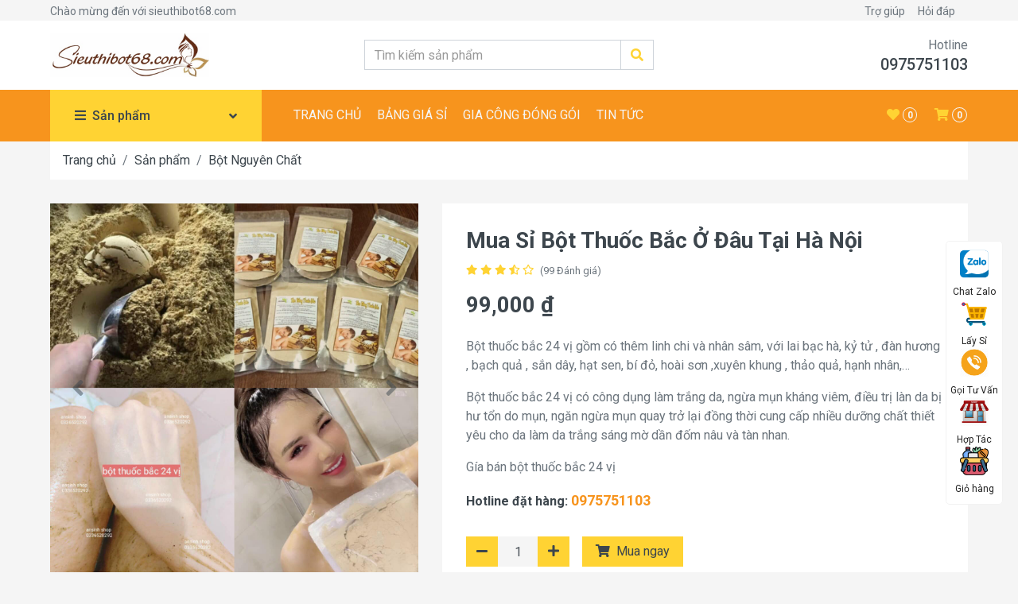

--- FILE ---
content_type: text/html; charset=UTF-8
request_url: https://sieuthibot68.com/san-pham/mua-si-bot-thuoc-bac-o-dau-tai-ha-noi.html
body_size: 8848
content:
<!DOCTYPE html>
<!--[if IE 9 ]> <html lang="vi" prefix="og: https://ogp.me/ns#" class="ie9 loading-site no-js"> <![endif]-->
<!--[if IE 8 ]> <html lang="vi" prefix="og: https://ogp.me/ns#" class="ie8 loading-site no-js"> <![endif]-->
<!--[if (gte IE 9)|!(IE)]><!-->
<html lang="vi" prefix="og: https://ogp.me/ns#" class="loading-site no-js"> <!--<![endif]-->
<head>
    <meta charset="utf-8">
<meta http-equiv="X-UA-Compatible" content="IE=edge">
<meta name="viewport" content="width=device-width, initial-scale=1">
<meta name="author" content="mr.duydung@gmail.com">
<title>Mua Sỉ Bột Thuốc Bắc Ở Đâu Tại Hà Nội</title>
<meta name="apple-mobile-web-app-capable" content="yes"/>
<meta name="apple-mobile-web-app-title" content="https://sieuthibot68.com/"/>
<meta name="description" content="Bột thuốc bắc 24 vị gồm có thêm linh chi và nhân sâm, với lai bạc hà, kỷ tử , đàn hương , bạch quả , sắn dây, hạt sen, bí đỏ, hoài sơn ,xuyên khung , thảo quả, hạnh nhân,…

Bột thuốc bắc 24 vị có công dụng làm trắng da, ngừa mụn kháng viêm, điều trị làn da bị hư tổn do mụn, ngăn ngừa mụn quay trở lại đồng thời cung cấp nhiều dưỡng chất thiết yêu cho da làm da trắng sáng mờ dần đốm nâu và tàn nhan.

Gía bán bột thuốc bắc 24 vị">
<meta name="keywords" content="mua si bot thuoc bac,ban bot thuoc bac,bot thuoc bac,mat na bot thuoc bac,ban si bot thuoc bac,mua bot thuoc bac,gia ban bot thuoc bac,bột thuốc bắc,gia si bot thuoc bac,">
<meta name="news_keywords" content="mua si bot thuoc bac,ban bot thuoc bac,bot thuoc bac,mat na bot thuoc bac,ban si bot thuoc bac,mua bot thuoc bac,gia ban bot thuoc bac,bột thuốc bắc,gia si bot thuoc bac," />
<link href="https://sieuthibot68.com/img/favicon.png" rel="shortcut icon" />

<!-- META FOR FACEBOOK -->
<meta property="og:url" itemprop="url"  content="https://sieuthibot68.com/san-pham/mua-si-bot-thuoc-bac-o-dau-tai-ha-noi.html"/>
<meta property="og:type"                content="article" />
<meta property="og:title" 		content="Mua Sỉ Bột Thuốc Bắc Ở Đâu Tại Hà Nội" itemprop="headline" />
<meta property="og:description" 	content="Bột thuốc bắc 24 vị gồm có thêm linh chi và nhân sâm, với lai bạc hà, kỷ tử , đàn hương , bạch quả , sắn dây, hạt sen, bí đỏ, hoài sơn ,xuyên khung , thảo quả, hạnh nhân,…

Bột thuốc bắc 24 vị có công dụng làm trắng da, ngừa mụn kháng viêm, điều trị làn da bị hư tổn do mụn, ngăn ngừa mụn quay trở lại đồng thời cung cấp nhiều dưỡng chất thiết yêu cho da làm da trắng sáng mờ dần đốm nâu và tàn nhan.

Gía bán bột thuốc bắc 24 vị" itemprop="description" />
<meta property="og:image"               content="https://sieuthibot68.com/storage/images/bot-thuoc-bac-4-vi-2022-07-02-1656753656.jpg" />
<!-- END META FOR FACEBOOK -->

<meta name="csrf-token" content="5ctWrNzGHjtDYi6QWdrWf4VPEp1hBV0xyyvvopZ4">
    <!-- Google Web Fonts -->
    <link rel="preconnect" href="https://fonts.gstatic.com">
    <link href="https://fonts.googleapis.com/css2?family=Roboto:wght@400;500;700&display=swap" rel="stylesheet">  

    <!-- Font Awesome -->
    <link href="https://cdnjs.cloudflare.com/ajax/libs/font-awesome/5.10.0/css/all.min.css" rel="stylesheet">

    <!-- Libraries Stylesheet -->
    <link href="https://sieuthibot68.com/lib/animate/animate.min.css" rel="stylesheet">
    <link href="https://sieuthibot68.com/lib/owlcarousel/assets/owl.carousel.min.css" rel="stylesheet">

    <!-- Customized Bootstrap Stylesheet -->
    <link href="https://sieuthibot68.com/css/style.css" rel="stylesheet">
    <script src="https://code.jquery.com/jquery-3.4.1.min.js"></script>
    
    <link  rel="stylesheet" href="https://unpkg.com/swiper@7/swiper-bundle.min.css"/>
    <script src="https://unpkg.com/swiper/swiper-bundle.min.js"></script>
    <link rel="stylesheet" type="text/css" href="https://cdnjs.cloudflare.com/ajax/libs/toastr.js/2.1.4/toastr.min.css">    <script type="text/javascript" src="https://cdnjs.cloudflare.com/ajax/libs/toastr.js/2.1.4/toastr.min.js"></script></head>
<body>
    <script type="text/javascript">toastr.options = {"closeButton":true,"closeClass":"toast-close-button","closeDuration":100,"closeEasing":"swing","closeMethod":"fadeOut","closeOnHover":true,"containerId":"toast-container","debug":false,"escapeHtml":false,"extendedTimeOut":10000,"hideDuration":100,"hideEasing":"linear","hideMethod":"fadeOut","iconClass":"toast-info","iconClasses":{"error":"toast-error","info":"toast-info","success":"toast-success","warning":"toast-warning"},"messageClass":"toast-message","newestOnTop":false,"onHidden":null,"onShown":null,"positionClass":"toast-bottom-right","preventDuplicates":true,"progressBar":true,"progressClass":"toast-progress","rtl":false,"showDuration":300,"showEasing":"swing","showMethod":"fadeIn","tapToDismiss":true,"target":"body","timeOut":5000,"titleClass":"toast-title","toastClass":"toast"};</script>    <!-- Topbar Start -->
  <div class="container-fluid">
    <div class="row bg-secondary py-top px-xl-5">
        <div class="col-lg-6 d-none d-lg-block">
            <div class="d-inline-flex align-items-center h-30">
                <a class="text-body mr-3" href="https://sieuthibot68.com/" title="Chào mừng đến với sieuthibot68.com">Chào mừng đến với sieuthibot68.com</a>
            </div>
        </div>
        <div class="col-lg-6 text-center text-lg-right">
            <div class="d-inline-flex align-items-center">
                <a class="text-body mr-3" href="">Trợ giúp</a>
                <a class="text-body mr-3" href="">Hỏi đáp</a>
            </div>
            <div class="d-inline-flex align-items-center d-block d-lg-none">
                <a href="" class="btn px-0 ml-2">
                    <i class="fas fa-heart text-dark"></i>
                    <span class="badge text-dark border border-dark rounded-circle" style="padding-bottom: 2px;">0</span>
                </a>
                <a href="" class="btn px-0 ml-2">
                    <i class="fas fa-shopping-cart text-dark"></i>
                    <span class="badge text-dark border border-dark rounded-circle" style="padding-bottom: 2px;">0</span>
                </a>
            </div>
        </div>
    </div>
    <div class="row align-items-center bg-light py-3 px-xl-5 d-none d-lg-flex">
        <div class="col-lg-4">
            <a href="" class="text-decoration-none">
                <img src="https://sieuthibot68.com/img/logo.png" style="width: 100%; max-width: 200px;"/>
            </a>
        </div>
        <div class="col-lg-4 col-6 text-left">
            <form action="https://sieuthibot68.com/tim-kiem/key" method="get"  >
                <input type="hidden" name="_token" value="5ctWrNzGHjtDYi6QWdrWf4VPEp1hBV0xyyvvopZ4">
                <div class="input-group">
                    <input type="text" name="search_query" class="form-control" placeholder="Tìm kiếm sản phẩm">
                    <div class="input-group-append">
                        <button class="input-group-text bg-transparent text-primary">
                            <i class="fa fa-search"></i>
                        </button>
                    </div>
                </div>
            </form>
        </div>
        <div class="col-lg-4 col-6 text-right">
            <p class="m-0">Hotline</p>
            <h5 class="m-0">0975751103</h5>
        </div>
    </div>
</div>
<!-- Topbar End -->


<!-- Navbar Start -->

<div class="container-fluid bg-dark" >
    <div class="row px-xl-5">
        <div class="col-lg-3 d-none d-lg-block">
            <a class="btn d-flex align-items-center justify-content-between bg-primary w-100" data-toggle="collapse" href="#navbar-vertical" style="height: 65px; padding: 0 30px;">
                <h6 class="text-dark m-0"><i class="fa fa-bars mr-2"></i>Sản phẩm</h6>
                <i class="fa fa-angle-down text-dark"></i>
            </a>
            <nav class="collapse position-absolute navbar navbar-vertical navbar-light align-items-start p-0 bg-light" id="navbar-vertical" style="width: calc(100% - 30px); z-index: 999;">
				<div class="navbar-nav w-100">
																									<a class="nav-item nav-link" href="https://sieuthibot68.com/san-pham/bot-u-trang">Bột Ủ Trắng</a>
																																								<a class="nav-item nav-link" href="https://sieuthibot68.com/san-pham/mask-deo-cac-loai">Mask Dẻo Các Loại</a>
																																								<a class="nav-item nav-link" href="https://sieuthibot68.com/san-pham/tinh-bot-nguyen-chat">Tinh Bột Nguyên Chất</a>
																																								<a class="nav-item nav-link" href="https://sieuthibot68.com/san-pham/bot-nguyen-chat">Bột Nguyên Chất</a>
																																								<a class="nav-item nav-link" href="https://sieuthibot68.com/san-pham/den-song-tinh-dau">Đèn Sông Tinh Dầu</a>
																																								<a class="nav-item nav-link" href="https://sieuthibot68.com/san-pham/tinh-dau-thien-nhien">Tinh Dầu Thiên Nhiên</a>
																																								<a class="nav-item nav-link" href="https://sieuthibot68.com/san-pham/tra-hoa-thao-moc">Trà Hoa Thảo Mộc</a>
																															</div>
            </nav>
        </div>
        <div class="col-lg-9">
            <nav class="navbar navbar-expand-lg bg-dark navbar-dark py-3 py-lg-0 px-0">
                <a href="" class="text-decoration-none d-block d-lg-none">
                    <span class="h1 text-uppercase text-dark bg-light px-2">Sieuthibot</span>
                    <span class="h1 text-uppercase text-light bg-primary px-2 ml-n1">68</span>
                </a>
                <button type="button" class="navbar-toggler" data-toggle="collapse" data-target="#navbarCollapse">
                    <span class="navbar-toggler-icon"></span>
                </button>
                <div class="collapse navbar-collapse justify-content-between" id="navbarCollapse">
                    <div class="navbar-nav mr-auto py-0">

						                        
						                        
																							<a class="nav-item nav-link" href="https://sieuthibot68.com/">TRANG CHỦ</a>
																											                        
						                        
																							<a class="nav-item nav-link" href="https://sieuthibot68.com/bang-gia-si-sieu-thi-bot-68.html">BẢNG GIÁ SỈ</a>
																											                        
						                        
																							<a class="nav-item nav-link" href="https://sieuthibot68.com/sieu-thi-bot-68-nhan-gia-cong-dong-goi.html">GIA CÔNG ĐÓNG GÓI</a>
																											                        
						                        
																							<a class="nav-item nav-link" href="https://sieuthibot68.com/tin-tuc">TIN TỨC</a>
																											              
                    </div>
                    <div class="navbar-nav ml-auto py-0 d-none d-lg-block">
                        <a href="" class="btn px-0">
                            <i class="fas fa-heart text-primary"></i>
                            <span class="badge text-secondary border border-secondary rounded-circle" style="padding-bottom: 2px;">0</span>
                        </a>
                        <a href="https://sieuthibot68.com/cart" class="btn px-0 ml-3">
                            <i class="fas fa-shopping-cart text-primary"></i>
                            <span class="badge text-secondary border border-secondary rounded-circle" style="padding-bottom: 2px;" id="sosanpham">0</span>
                        </a>
                    </div>
                </div>
            </nav>
        </div>
    </div>
</div>
<!-- Navbar End --><div>
    
<!-- Breadcrumb Start -->
<div class="container-fluid">
    <div class="row px-xl-5">
        <div class="col-12">
            <nav class="breadcrumb bg-light mb-30">
                <a class="breadcrumb-item text-dark" href="https://sieuthibot68.com/">Trang chủ</a>
                                <a class="breadcrumb-item text-dark" href="https://sieuthibot68.com/san-pham">Sản phẩm</a>
                                <a class="breadcrumb-item text-dark" href="https://sieuthibot68.com/bot-nguyen-chat">Bột Nguyên Chất</a>
                            </nav>
        </div>
    </div>
</div>
<!-- Breadcrumb End -->

<!-- Shop Detail Start -->
<div class="container-fluid pb-5">
    <div class="row px-xl-5">
        <div class="col-lg-5 mb-30">
            <div id="product-carousel" class="carousel slide" data-ride="carousel">
                <div class="carousel-inner bg-light">
                    <div class="carousel-item active">
                        <img class="w-100 h-100" src="https://sieuthibot68.com/storage/images/bot-thuoc-bac-4-vi-2022-07-02-1656753656.jpg" alt="Mua Sỉ Bột Thuốc Bắc Ở Đâu Tại Hà Nội">
                    </div>
                                        <div class="carousel-item">
                        <img class="w-100 h-100" src="https://sieuthibot68.com/storage/images/details/F8ls6242lLeI2PRtBKi8mQaLFzjg47UymTMVza54.jpg" alt="Mua Sỉ Bột Thuốc Bắc Ở Đâu Tại Hà Nội">
                    </div>
                                    </div>
                <a class="carousel-control-prev" href="#product-carousel" data-slide="prev">
                    <i class="fa fa-2x fa-angle-left text-dark"></i>
                </a>
                <a class="carousel-control-next" href="#product-carousel" data-slide="next">
                    <i class="fa fa-2x fa-angle-right text-dark"></i>
                </a>
            </div>
        </div>

        <div class="col-lg-7 h-auto mb-30">
            <div class="h-100 bg-light p-30">
                <h3>Mua Sỉ Bột Thuốc Bắc Ở Đâu Tại Hà Nội</h3>
                <div class="d-flex mb-3">
                    <div class="text-primary mr-2">
                        <small class="fas fa-star"></small>
                        <small class="fas fa-star"></small>
                        <small class="fas fa-star"></small>
                        <small class="fas fa-star-half-alt"></small>
                        <small class="far fa-star"></small>
                    </div>
                    <small class="pt-1">(99 Đánh giá) </small>
                </div>
                <h3 class="font-weight-semi-bold mb-4">99,000 ₫</h3>
                <p class="mb-4"><p>Bột thuốc bắc 24 vị gồm có thêm linh chi và nhân sâm, với lai bạc hà, kỷ tử , đàn hương , bạch quả , sắn dây, hạt sen, bí đỏ, hoài sơn ,xuyên khung , thảo quả, hạnh nhân,…</p>

<p>Bột thuốc bắc 24 vị có công dụng làm trắng da, ngừa mụn kháng viêm, điều trị làn da bị hư tổn do mụn, ngăn ngừa mụn quay trở lại đồng thời cung cấp nhiều dưỡng chất thiết yêu cho da làm da trắng sáng mờ dần đốm nâu và tàn nhan.</p>

<p>Gía bán bột thuốc bắc 24 vị</p></p>
                <p class="mb-4"> <strong class="text-dark mr-2">Hotline đặt hàng: <a style="color: #F7941D; font-size: 18px" href="tel:0975751103">0975751103</a></strong></p>
                <div class="d-flex align-items-center mb-4 pt-2">
                    <div class="input-group quantity mr-3" style="width: 130px;">
                        <div class="input-group-btn">
                            <button class="btn btn-primary btn-minus">
                                <i class="fa fa-minus"></i>
                            </button>
                        </div>
                        <input id="soluong" type="text" class="form-control bg-secondary border-0 text-center" value="1">
                        <div class="input-group-btn">
                            <button class="btn btn-primary btn-plus">
                                <i class="fa fa-plus"></i>
                            </button>
                        </div>
                    </div>
                    <button onclick="showHint(1,4,5)" class="btn btn-primary px-3">
                        <i class="fa fa-shopping-cart mr-1 add-to-cart4"></i> 
                        <i style="display: none; color: rgb(0, 255, 115)" class="fas fa-check add-to-cart-check4" ></i>
                        <span class="ndadd">Mua ngay</span>
                    </button>
                </div>
                <div class="d-flex pt-2">
                    <strong class="text-dark mr-2">Share on:</strong>
                    <div class="d-inline-flex">
                        <a class="text-dark px-2"  href="//www.facebook.com/sharer/sharer.php?u=https://sieuthibot68.com/san-pham/mua-si-bot-thuoc-bac-o-dau-tai-ha-noi.html" onclick="javascript:window.open(this.href, '', 'menubar=no,toolbar=no,resizable=yes,scrollbars=yes,height=300,width=600');return false;">
                            <i class="fab fa-facebook-f"></i>
                        </a>
                        <a class="text-dark px-2" href="//twitter.com/share?url=https://sieuthibot68.com/san-pham/mua-si-bot-thuoc-bac-o-dau-tai-ha-noi.html" onclick="javascript:window.open(this.href, '', 'menubar=no,toolbar=no,resizable=yes,scrollbars=yes,height=400,width=600');return false;">
                            <i class="fab fa-twitter"></i>
                        </a>
                    </div>
                </div>
                <div class="h10"></div>
                                <span class="badge badge-secondary tag"><a title="mua si bot thuoc bac" href="https://sieuthibot68.com/tim-kiem/key?search_query=mua si bot thuoc bac" >mua si bot thuoc bac</a></span>
                                <span class="badge badge-secondary tag"><a title="ban bot thuoc bac" href="https://sieuthibot68.com/tim-kiem/key?search_query=ban bot thuoc bac" >ban bot thuoc bac</a></span>
                                <span class="badge badge-secondary tag"><a title="bot thuoc bac" href="https://sieuthibot68.com/tim-kiem/key?search_query=bot thuoc bac" >bot thuoc bac</a></span>
                                <span class="badge badge-secondary tag"><a title="mat na bot thuoc bac" href="https://sieuthibot68.com/tim-kiem/key?search_query=mat na bot thuoc bac" >mat na bot thuoc bac</a></span>
                                <span class="badge badge-secondary tag"><a title="ban si bot thuoc bac" href="https://sieuthibot68.com/tim-kiem/key?search_query=ban si bot thuoc bac" >ban si bot thuoc bac</a></span>
                                <span class="badge badge-secondary tag"><a title="mua bot thuoc bac" href="https://sieuthibot68.com/tim-kiem/key?search_query=mua bot thuoc bac" >mua bot thuoc bac</a></span>
                                <span class="badge badge-secondary tag"><a title="gia ban bot thuoc bac" href="https://sieuthibot68.com/tim-kiem/key?search_query=gia ban bot thuoc bac" >gia ban bot thuoc bac</a></span>
                                <span class="badge badge-secondary tag"><a title="bột thuốc bắc" href="https://sieuthibot68.com/tim-kiem/key?search_query=bột thuốc bắc" >bột thuốc bắc</a></span>
                                <span class="badge badge-secondary tag"><a title="gia si bot thuoc bac" href="https://sieuthibot68.com/tim-kiem/key?search_query=gia si bot thuoc bac" >gia si bot thuoc bac</a></span>
                                <span class="badge badge-secondary tag"><a title="" href="https://sieuthibot68.com/tim-kiem/key?search_query=" ></a></span>
                            </div>
        </div>
    </div>
    <div class="row px-xl-5">
        <div class="col">
            <div class="bg-light p-30">
                <div class="nav nav-tabs mb-4">
                    <a class="nav-item nav-link text-dark active" data-toggle="tab" href="#tab-pane-1">Giới thiệu</a>
                    <a class="nav-item nav-link text-dark" data-toggle="tab" href="#tab-pane-3">Đánh giá (0)</a>
                </div>
                <div class="tab-content">
                    <div class="tab-pane fade show active" id="tab-pane-1">
                        <div class="noidung"><p><span style="font-size:16px">Bột thuốc bắc 24 vị gồm có thêm linh chi và nhân sâm, với lai bạc hà, kỷ tử , đàn hương , bạch quả , sắn dây, hạt sen, bí đỏ, hoài sơn ,xuyên khung , thảo quả, hạnh nhân,…</span></p>

<p><span style="font-size:16px">Bột thuốc bắc 24 vị có công dụng làm trắng da, ngừa mụn kháng viêm, điều trị làn da bị hư tổn do mụn, ngăn ngừa mụn quay trở lại đồng thời cung cấp nhiều dưỡng chất thiết yêu cho da làm da trắng sáng mờ dần đốm nâu và tàn nhan.</span></p>

<p><span style="font-size:16px">Gía bán bột thuốc bắc 24 vị</span></p>

<p><span style="font-size:16px"><img alt="" src="https://sieuthibot68.com/storage/images/news/b%C3%A1n_b%E1%BB%99t_thu%E1%BB%91c_b%E1%BA%AFc.jpg" style="height:1280px; width:1280px" /></span></p>

<p><span style="font-size:16px">Bột thuốc bắc 24 vị gồm có thêm linh chi và nhân sâm, với lai bạc hà, kỷ tử , đàn hương , bạch quả , sắn dây, hạt sen, bí đỏ, hoài sơn ,xuyên khung , thảo quả, hạnh nhân,…</span></p>

<p><span style="font-size:16px">Bột thuốc bắc 24 vị có công dụng làm trắng da, ngừa mụn kháng viêm, điều trị làn da bị hư tổn do mụn, ngăn ngừa mụn quay trở lại đồng thời cung cấp nhiều dưỡng chất thiết yêu cho da làm da trắng sáng mờ dần đốm nâu và tàn nhan.</span></p>

<p><span style="font-size:16px">Xuất xứ: Vietnam</span></p>

<p><span style="font-size:16px">Gía bán bột thuốc bắc 24 vị :</span></p>

<p><span style="font-size:16px">Giá Bán Lẻ 1kg: 120,000 đ</span></p>

<p><span style="font-size:16px">Gía sỉ Bột thuốc bắc 24 vị từ 3 đến 5Kg trở lên bạn liên hệ để nhận giá tốt.</span></p>

<p><span style="font-size:16px">CUNG CẤP NGUYÊN LIỆU MỸ PHẨM CHẤT LƯỢNG SỐ 1 VIỆT NAM</span></p>

<p><span style="font-size:16px">Hãy liên hệ ngay <a href="https://l.facebook.com/l.php?u=http%3A%2F%2Fsieuthibot68.com%2F%3Ffbclid%3DIwAR1YypdxVighQXXmnAzzyUy1tv_ZWQARxuh8YLhkqChBsz6vggQg_EDvicc&h=AT272UY2wTlHZS0hS23x4e129v7-76k9FJxFDb1i-wm6MmCT-JLxcjvVZnmVxE99r0Jx4Ey4-2Vhrj2ifn2ivq-Yzb_25qIXORyWpoW34k-5OqzPwYsfSi3ZVDWby8U-Zx7J&__tn__=-UK-R&c[0]=AT1RiSBqCARH0KDcZpGTzWQHW9lGJ6bXkog68x6yYe6AbxA1fjTNH4rEOmk6C5gW6Z9OxBng-jh95bJG596_XVSF10Dd-jE5NvBdyzGFFZvY-Xlt3PUZTyk1Z85MJI0p6VNaAVM33rl0J1OFGRoRhdoIcsm6lbata7-aZEHhIUI0AXY9C5Hw" rel="nofollow noopener" tabindex="0" target="_blank">http://sieuthibot68.com</a> để mua được sản phẩm có nguồn gốc xuất xứ rõ ràng với chất lượng tốt nhất!</span></p>

<p><span style="font-size:16px">SỈ LẺ GIÁ TỐT TẠI XƯỞNG SẢN XUẤT</span></p>

<p><span style="font-size:16px">LIÊN HỆ: <a href="http://sieuthibot68.com/?fbclid=IwAR3xIfcOg5Nrzn7qszOJlAPzLs_YLdRazn56bZpJlZe8Lyz97THCJLtf8G4" rel="nofollow noopener" tabindex="0" target="_blank">Sieuthibot68.com</a></span></p>

<p><span style="font-size:16px">Địa Chỉ:Số 110 -A12 Tập Thể Kim Giang - Phường Kim Giang - Thanh Xuân - Hà Nội</span></p>

<p><span style="font-size:16px">Facbook:Sieuthibot68</span></p>

<p><span style="font-size:16px">Wesite: <a href="https://sieuthibot68.com/?fbclid=IwAR0ipMhaiHV43Rr7NeIYeN9OTizJvj5kADiYUIlynGeZY50StjCckPgEl50" rel="nofollow noopener" tabindex="0" target="_blank">https://Sieuthibot68.com</a></span></p>

<p><span style="font-size:16px">Hotline zalo:0975.751.103</span></p>

<p> </p>

<p> </p></div>
                                                <span class="badge badge-secondary tag"><a href="https://sieuthibot68.com/tim-kiem/key?search_query=mua si bot thuoc bac" title="mua si bot thuoc bac" >mua si bot thuoc bac</a></span>
                                                <span class="badge badge-secondary tag"><a href="https://sieuthibot68.com/tim-kiem/key?search_query=ban bot thuoc bac" title="ban bot thuoc bac" >ban bot thuoc bac</a></span>
                                                <span class="badge badge-secondary tag"><a href="https://sieuthibot68.com/tim-kiem/key?search_query=bot thuoc bac" title="bot thuoc bac" >bot thuoc bac</a></span>
                                                <span class="badge badge-secondary tag"><a href="https://sieuthibot68.com/tim-kiem/key?search_query=mat na bot thuoc bac" title="mat na bot thuoc bac" >mat na bot thuoc bac</a></span>
                                                <span class="badge badge-secondary tag"><a href="https://sieuthibot68.com/tim-kiem/key?search_query=ban si bot thuoc bac" title="ban si bot thuoc bac" >ban si bot thuoc bac</a></span>
                                                <span class="badge badge-secondary tag"><a href="https://sieuthibot68.com/tim-kiem/key?search_query=mua bot thuoc bac" title="mua bot thuoc bac" >mua bot thuoc bac</a></span>
                                                <span class="badge badge-secondary tag"><a href="https://sieuthibot68.com/tim-kiem/key?search_query=gia ban bot thuoc bac" title="gia ban bot thuoc bac" >gia ban bot thuoc bac</a></span>
                                                <span class="badge badge-secondary tag"><a href="https://sieuthibot68.com/tim-kiem/key?search_query=bột thuốc bắc" title="bột thuốc bắc" >bột thuốc bắc</a></span>
                                                <span class="badge badge-secondary tag"><a href="https://sieuthibot68.com/tim-kiem/key?search_query=gia si bot thuoc bac" title="gia si bot thuoc bac" >gia si bot thuoc bac</a></span>
                                                <span class="badge badge-secondary tag"><a href="https://sieuthibot68.com/tim-kiem/key?search_query=" title="" ></a></span>
                                            </div>
                   
                    <div class="tab-pane fade" id="tab-pane-3">
                     
                    </div>
                </div>
            </div>
        </div>
    </div>
</div>
<!-- Shop Detail End -->

<!-- Products Start -->
<div class="container-fluid py-2">
    <h2 class="section-title position-relative text-uppercase mx-xl-5 mb-4"><span class="bg-secondary pr-3">Có thể bạn quan tâm</span></h2>
    <div class="row px-xl-5">
        <div class="col">
            <div class="owl-carousel related-carousel">
                                <div class="product-item bg-light">
                    <div class="product-img position-relative overflow-hidden">
                        <div class="p-3">
                        <img class="img-fluid w-100" src="https://sieuthibot68.com/storage/images/bot-chuoi-tieu-xanh-500gr-2025-02-17-1739779143.jpg" alt="Bán Sỉ Bột Chuối  xanh 500gr">
                        </div>
                        <div class="product-action">
                            <a class="btn btn-outline-dark btn-square" href=""><i class="fa fa-shopping-cart"></i></a>
                            <a class="btn btn-outline-dark btn-square" href="https://sieuthibot68.com/san-pham/mua-si-bot-thuoc-bac-o-dau-tai-ha-noi.html"><i class="fa fa-search"></i></a>
                        </div>
                    </div>
                    <div class="text-center py-4">
                        <a class="h6 text-decoration-none text-truncate" href="https://sieuthibot68.com/san-pham/ban-si-bot-chuoi-xanh-500gr.html">Bán Sỉ Bột Chuối  xanh 500gr</a>
                        <div class="d-flex align-items-center justify-content-center mt-2">
                            <h6>99,000 ₫</h6>
                        </div>
                        <div class="d-flex align-items-center justify-content-center mb-1">
                            <small class="fa fa-star text-primary mr-1"></small>
                            <small class="fa fa-star text-primary mr-1"></small>
                            <small class="fa fa-star text-primary mr-1"></small>
                            <small class="fa fa-star text-primary mr-1"></small>
                            <small class="fa fa-star text-primary mr-1"></small>
                            <small>(99)</small>
                        </div>
                    </div>
                </div>
                                <div class="product-item bg-light">
                    <div class="product-img position-relative overflow-hidden">
                        <div class="p-3">
                        <img class="img-fluid w-100" src="https://sieuthibot68.com/storage/images/ban-bot-khoai-lang-tim-2025-02-04-1738653454.jpg" alt="Bán Bột Khoai Lang Tím">
                        </div>
                        <div class="product-action">
                            <a class="btn btn-outline-dark btn-square" href=""><i class="fa fa-shopping-cart"></i></a>
                            <a class="btn btn-outline-dark btn-square" href="https://sieuthibot68.com/san-pham/mua-si-bot-thuoc-bac-o-dau-tai-ha-noi.html"><i class="fa fa-search"></i></a>
                        </div>
                    </div>
                    <div class="text-center py-4">
                        <a class="h6 text-decoration-none text-truncate" href="https://sieuthibot68.com/san-pham/ban-bot-khoai-lang-tim.html">Bán Bột Khoai Lang Tím</a>
                        <div class="d-flex align-items-center justify-content-center mt-2">
                            <h6>99,000 ₫</h6>
                        </div>
                        <div class="d-flex align-items-center justify-content-center mb-1">
                            <small class="fa fa-star text-primary mr-1"></small>
                            <small class="fa fa-star text-primary mr-1"></small>
                            <small class="fa fa-star text-primary mr-1"></small>
                            <small class="fa fa-star text-primary mr-1"></small>
                            <small class="fa fa-star text-primary mr-1"></small>
                            <small>(99)</small>
                        </div>
                    </div>
                </div>
                                <div class="product-item bg-light">
                    <div class="product-img position-relative overflow-hidden">
                        <div class="p-3">
                        <img class="img-fluid w-100" src="https://sieuthibot68.com/storage/images/ban-yen-mach-uc-uni-25kg-gia-tot-2024-12-18-1734510044.jpg" alt="Bán Yến Mạch Úc Uni 25kg Giá Tốt">
                        </div>
                        <div class="product-action">
                            <a class="btn btn-outline-dark btn-square" href=""><i class="fa fa-shopping-cart"></i></a>
                            <a class="btn btn-outline-dark btn-square" href="https://sieuthibot68.com/san-pham/mua-si-bot-thuoc-bac-o-dau-tai-ha-noi.html"><i class="fa fa-search"></i></a>
                        </div>
                    </div>
                    <div class="text-center py-4">
                        <a class="h6 text-decoration-none text-truncate" href="https://sieuthibot68.com/san-pham/ban-yen-mach-uc-uni-25kg-gia-tot.html">Bán Yến Mạch Úc Uni 25kg Giá Tốt</a>
                        <div class="d-flex align-items-center justify-content-center mt-2">
                            <h6>99,000 ₫</h6>
                        </div>
                        <div class="d-flex align-items-center justify-content-center mb-1">
                            <small class="fa fa-star text-primary mr-1"></small>
                            <small class="fa fa-star text-primary mr-1"></small>
                            <small class="fa fa-star text-primary mr-1"></small>
                            <small class="fa fa-star text-primary mr-1"></small>
                            <small class="fa fa-star text-primary mr-1"></small>
                            <small>(99)</small>
                        </div>
                    </div>
                </div>
                                <div class="product-item bg-light">
                    <div class="product-img position-relative overflow-hidden">
                        <div class="p-3">
                        <img class="img-fluid w-100" src="https://sieuthibot68.com/storage/images/bot-cam-gao-dap-mat-2024-12-03-1733216187.jpg" alt="Bột Cám Gạo Đắp Mặt">
                        </div>
                        <div class="product-action">
                            <a class="btn btn-outline-dark btn-square" href=""><i class="fa fa-shopping-cart"></i></a>
                            <a class="btn btn-outline-dark btn-square" href="https://sieuthibot68.com/san-pham/mua-si-bot-thuoc-bac-o-dau-tai-ha-noi.html"><i class="fa fa-search"></i></a>
                        </div>
                    </div>
                    <div class="text-center py-4">
                        <a class="h6 text-decoration-none text-truncate" href="https://sieuthibot68.com/san-pham/bot-cam-gao-dap-mat.html">Bột Cám Gạo Đắp Mặt</a>
                        <div class="d-flex align-items-center justify-content-center mt-2">
                            <h6>99,000 ₫</h6>
                        </div>
                        <div class="d-flex align-items-center justify-content-center mb-1">
                            <small class="fa fa-star text-primary mr-1"></small>
                            <small class="fa fa-star text-primary mr-1"></small>
                            <small class="fa fa-star text-primary mr-1"></small>
                            <small class="fa fa-star text-primary mr-1"></small>
                            <small class="fa fa-star text-primary mr-1"></small>
                            <small>(99)</small>
                        </div>
                    </div>
                </div>
                                <div class="product-item bg-light">
                    <div class="product-img position-relative overflow-hidden">
                        <div class="p-3">
                        <img class="img-fluid w-100" src="https://sieuthibot68.com/storage/images/cach-lam-bot-tia-to-va-tac-dung-cua-bot-tia-to-trong-lam-dep-2024-11-22-1732295545.jpg" alt="Cách làm bột tía tô và tác dụng của bột tía tô trong làm đẹp">
                        </div>
                        <div class="product-action">
                            <a class="btn btn-outline-dark btn-square" href=""><i class="fa fa-shopping-cart"></i></a>
                            <a class="btn btn-outline-dark btn-square" href="https://sieuthibot68.com/san-pham/mua-si-bot-thuoc-bac-o-dau-tai-ha-noi.html"><i class="fa fa-search"></i></a>
                        </div>
                    </div>
                    <div class="text-center py-4">
                        <a class="h6 text-decoration-none text-truncate" href="https://sieuthibot68.com/san-pham/cach-lam-bot-tia-to-va-tac-dung-cua-bot-tia-to-trong-lam-dep.html">Cách làm bột tía tô và tác dụng của bột tía tô trong làm đẹp</a>
                        <div class="d-flex align-items-center justify-content-center mt-2">
                            <h6>99,000 ₫</h6>
                        </div>
                        <div class="d-flex align-items-center justify-content-center mb-1">
                            <small class="fa fa-star text-primary mr-1"></small>
                            <small class="fa fa-star text-primary mr-1"></small>
                            <small class="fa fa-star text-primary mr-1"></small>
                            <small class="fa fa-star text-primary mr-1"></small>
                            <small class="fa fa-star text-primary mr-1"></small>
                            <small>(99)</small>
                        </div>
                    </div>
                </div>
                                <div class="product-item bg-light">
                    <div class="product-img position-relative overflow-hidden">
                        <div class="p-3">
                        <img class="img-fluid w-100" src="https://sieuthibot68.com/storage/images/bot-cam-gao-mua-o-dau-chat-luong-2024-10-26-1729933412.jpg" alt="Bột Cám Gạo Mua Ở Đâu Chất Lượng">
                        </div>
                        <div class="product-action">
                            <a class="btn btn-outline-dark btn-square" href=""><i class="fa fa-shopping-cart"></i></a>
                            <a class="btn btn-outline-dark btn-square" href="https://sieuthibot68.com/san-pham/mua-si-bot-thuoc-bac-o-dau-tai-ha-noi.html"><i class="fa fa-search"></i></a>
                        </div>
                    </div>
                    <div class="text-center py-4">
                        <a class="h6 text-decoration-none text-truncate" href="https://sieuthibot68.com/san-pham/bot-cam-gao-mua-o-dau-chat-luong.html">Bột Cám Gạo Mua Ở Đâu Chất Lượng</a>
                        <div class="d-flex align-items-center justify-content-center mt-2">
                            <h6>99,000 ₫</h6>
                        </div>
                        <div class="d-flex align-items-center justify-content-center mb-1">
                            <small class="fa fa-star text-primary mr-1"></small>
                            <small class="fa fa-star text-primary mr-1"></small>
                            <small class="fa fa-star text-primary mr-1"></small>
                            <small class="fa fa-star text-primary mr-1"></small>
                            <small class="fa fa-star text-primary mr-1"></small>
                            <small>(99)</small>
                        </div>
                    </div>
                </div>
                                <div class="product-item bg-light">
                    <div class="product-img position-relative overflow-hidden">
                        <div class="p-3">
                        <img class="img-fluid w-100" src="https://sieuthibot68.com/storage/images/bot-si-bot-cam-gao-sua-30k1kg-2024-10-24-1729762009.jpg" alt="Bột  Sỉ Bột Cám Gạo Sữa 30k/1kg">
                        </div>
                        <div class="product-action">
                            <a class="btn btn-outline-dark btn-square" href=""><i class="fa fa-shopping-cart"></i></a>
                            <a class="btn btn-outline-dark btn-square" href="https://sieuthibot68.com/san-pham/mua-si-bot-thuoc-bac-o-dau-tai-ha-noi.html"><i class="fa fa-search"></i></a>
                        </div>
                    </div>
                    <div class="text-center py-4">
                        <a class="h6 text-decoration-none text-truncate" href="https://sieuthibot68.com/san-pham/bot-si-bot-cam-gao-sua-30k1kg.html">Bột  Sỉ Bột Cám Gạo Sữa 30k/1kg</a>
                        <div class="d-flex align-items-center justify-content-center mt-2">
                            <h6>99,000 ₫</h6>
                        </div>
                        <div class="d-flex align-items-center justify-content-center mb-1">
                            <small class="fa fa-star text-primary mr-1"></small>
                            <small class="fa fa-star text-primary mr-1"></small>
                            <small class="fa fa-star text-primary mr-1"></small>
                            <small class="fa fa-star text-primary mr-1"></small>
                            <small class="fa fa-star text-primary mr-1"></small>
                            <small>(99)</small>
                        </div>
                    </div>
                </div>
                                <div class="product-item bg-light">
                    <div class="product-img position-relative overflow-hidden">
                        <div class="p-3">
                        <img class="img-fluid w-100" src="https://sieuthibot68.com/storage/images/ban-bot-gung-nguyen-chat-2024-10-13-1728806826.jpg" alt="Bán Bột Gừng Nguyên Chất">
                        </div>
                        <div class="product-action">
                            <a class="btn btn-outline-dark btn-square" href=""><i class="fa fa-shopping-cart"></i></a>
                            <a class="btn btn-outline-dark btn-square" href="https://sieuthibot68.com/san-pham/mua-si-bot-thuoc-bac-o-dau-tai-ha-noi.html"><i class="fa fa-search"></i></a>
                        </div>
                    </div>
                    <div class="text-center py-4">
                        <a class="h6 text-decoration-none text-truncate" href="https://sieuthibot68.com/san-pham/ban-bot-gung-nguyen-chat.html">Bán Bột Gừng Nguyên Chất</a>
                        <div class="d-flex align-items-center justify-content-center mt-2">
                            <h6>99,000 ₫</h6>
                        </div>
                        <div class="d-flex align-items-center justify-content-center mb-1">
                            <small class="fa fa-star text-primary mr-1"></small>
                            <small class="fa fa-star text-primary mr-1"></small>
                            <small class="fa fa-star text-primary mr-1"></small>
                            <small class="fa fa-star text-primary mr-1"></small>
                            <small class="fa fa-star text-primary mr-1"></small>
                            <small>(99)</small>
                        </div>
                    </div>
                </div>
                                
            </div>
        </div>
    </div>
</div>
<!-- Products End -->
<script>
    // jCart v1.1 by dung
    $(document).ready(function(){
	$('#soluong').on("change", function (event) {
		newValue = $(this).val()
		$('#soluong').val(newValue);
	})
    });
    function showHint(a, b, c) {
         /*Ajax Request Header setup*/
     c = $('#soluong').val();
     $.ajaxSetup({
        headers: {
            'X-CSRF-TOKEN': $('meta[name="csrf-token"]').attr('content')
        }
    });
     /* Submit form data using ajax*/
     toastr.clear();
     $.ajax({
        url: "https://sieuthibot68.com/cart",
        method: 'post',
        data: {act: a,id: b, sl: c},
        success: function(response){
          if($.isEmptyObject(response.error)){
            //------------------------
            $('.add-to-cart' + b).hide();
            $('.ndadd').html('Đặt mua thành công');
            $('.add-to-cart-check' + b).fadeIn(2000);
              $('#trathongtin').show();
              toastr.success("Sản phẩm đã được thêm vào giỏ hàng!");
              $('#trathongtin').html(response.msg);
              $('#sosanpham').html(response.sosp);
              $('#sosanphammb').html(response.sosp);
              $('#ero').html(response.er);
  
              $('#msg_div').removeClass('d-none');
  
              setTimeout(function(){
              $('#trathongtin').hide();
              $('#msg_div').hide();
              $('.ndadd').html('Mua ngay').fadeIn();
              $('.add-to-cart' + b).fadeIn();
              $('.add-to-cart-check' + b).hide();
              },3100);
           //--------------------------
          }
      }});
  
     }
  //-----------------

  </script>
</div>
<footer>
    <!-- Footer Start -->
    <div class="container-fluid bg-dark text-secondary mt-5 pt-5">
        <div class="row px-xl-5 pt-5">
            <div class="col-lg-4 col-md-12 mb-5 pr-3 pr-xl-5">
                <h5 class="text-secondary text-uppercase mb-4">Sieuthibot68.com</h5>
                <p class="mb-4">
                    Sieuthibot68.com tự hào là đơn vị phân phối các sản phẩm uy tín, chất lượng, giá cả hợp lý kèm theo chế độ CSKH, uy tín Số 1 trên Toàn Quốc.                </p>
                <p class="mb-2">
                    <i class="fa fa-map-marker-alt text-primary mr-3"></i>
                    Số nhà 110-A12, Tập Thể Kim Giang, Quận Thanh Xuân, Thành Phố Hà Nội
                </p>
                <p class="mb-2"><i class="fa fa-envelope text-primary mr-3"></i>Sieuthibot68@gmail.com</p>
                <p class="mb-0"><i class="fa fa-phone-alt text-primary mr-3"></i>0975751103</p>
            </div>
            <div class="col-lg-8 col-md-12">
                <div class="row">
                    <div class="col-md-4 mb-5">
                                                                                <h5 class="text-secondary text-uppercase mb-4">Về chúng tôi</h5>
                                                                                                                <div class="d-flex flex-column justify-content-start">
                                                                                                                        <a class="text-secondary mb-2" href="https://sieuthibot68.com/lien-he"><i class="fa fa-angle-right mr-2"></i> Liên hệ</a>
                                                                                                            </div>
                                                                                                                    <div class="d-flex flex-column justify-content-start">
                                                                    </div>
                                                                                                                    <div class="d-flex flex-column justify-content-start">
                                                                    </div>
                                                                                                                    <div class="d-flex flex-column justify-content-start">
                                                                                                                        <a class="text-secondary mb-2" href="https://sieuthibot68.com/ve-chung-toi/gioi-thieu"><i class="fa fa-angle-right mr-2"></i> Giới thiệu</a>
                                                                                                            </div>
                                                                                                                    <div class="d-flex flex-column justify-content-start">
                                                                    </div>
                                                                                                                    <div class="d-flex flex-column justify-content-start">
                                                                    </div>
                                                                                                                    <div class="d-flex flex-column justify-content-start">
                                                                                                                        <a class="text-secondary mb-2" href="https://sieuthibot68.com/ve-chung-toi/bao-chi-noi-ve-chung-toi"><i class="fa fa-angle-right mr-2"></i> Báo chí nói về chúng tôi</a>
                                                                                                            </div>
                                                                                                                    <div class="d-flex flex-column justify-content-start">
                                                                    </div>
                                                                                                                    <div class="d-flex flex-column justify-content-start">
                                                                    </div>
                                                                                                                    <div class="d-flex flex-column justify-content-start">
                                                                                                                        <a class="text-secondary mb-2" href="https://sieuthibot68.com/ve-chung-toi/tuyen-dai-ly"><i class="fa fa-angle-right mr-2"></i> Tuyển đại lý</a>
                                                                                                            </div>
                                                                                                                    <div class="d-flex flex-column justify-content-start">
                                                                    </div>
                                                                                                                    <div class="d-flex flex-column justify-content-start">
                                                                    </div>
                                                                                                                    <div class="d-flex flex-column justify-content-start">
                                                                                                                        <a class="text-secondary mb-2" href="https://sieuthibot68.com/ve-chung-toi/tuyen-ctv"><i class="fa fa-angle-right mr-2"></i> Tuyển CTV</a>
                                                                                                            </div>
                                                                                                                    <div class="d-flex flex-column justify-content-start">
                                                                    </div>
                                                                                                                    <div class="d-flex flex-column justify-content-start">
                                                                    </div>
                                                                            </div>

                    <div class="col-md-4 mb-5">
                                                                                    <div class="d-flex flex-column justify-content-start">
                                                                    </div>
                                                                                                                    <div class="d-flex flex-column justify-content-start">
                                                                    </div>
                                                                                                                    <h5 class="text-secondary text-uppercase mb-4">Chính sách</h5>
                                                                                                                <div class="d-flex flex-column justify-content-start">
                                                                    </div>
                                                                                                                    <div class="d-flex flex-column justify-content-start">
                                                                    </div>
                                                                                                                    <div class="d-flex flex-column justify-content-start">
                                                                    </div>
                                                                                                                    <div class="d-flex flex-column justify-content-start">
                                                                    </div>
                                                                                                                    <div class="d-flex flex-column justify-content-start">
                                                                    </div>
                                                                                                                    <div class="d-flex flex-column justify-content-start">
                                                                                                                        <a class="text-secondary mb-2" href="https://sieuthibot68.com/hinh-thuc-thanh-toan.html"><i class="fa fa-angle-right mr-2"></i> Hướng dẫn thanh toán</a>
                                                                                                            </div>
                                                                                                                    <div class="d-flex flex-column justify-content-start">
                                                                                                                        <a class="text-secondary mb-2" href="https://sieuthibot68.com/chinh-sach/chinh-sach-van-chuyen"><i class="fa fa-angle-right mr-2"></i> Chính sách vận chuyển</a>
                                                                                                            </div>
                                                                                                                    <div class="d-flex flex-column justify-content-start">
                                                                    </div>
                                                                                                                    <div class="d-flex flex-column justify-content-start">
                                                                                                                        <a class="text-secondary mb-2" href="https://sieuthibot68.com/chinh-sach/chinh-sach-doi-tra"><i class="fa fa-angle-right mr-2"></i> Chính sách đổi trả</a>
                                                                                                            </div>
                                                                                                                    <div class="d-flex flex-column justify-content-start">
                                                                    </div>
                                                                                                                    <div class="d-flex flex-column justify-content-start">
                                                                    </div>
                                                                                                                    <div class="d-flex flex-column justify-content-start">
                                                                                                                        <a class="text-secondary mb-2" href="https://sieuthibot68.com/chinh-sach/chinh-sach-bao-mat"><i class="fa fa-angle-right mr-2"></i> Chính sách bảo mật</a>
                                                                                                            </div>
                                                                                                                    <div class="d-flex flex-column justify-content-start">
                                                                                                                        <a class="text-secondary mb-2" href="https://sieuthibot68.com/chinh-sach/dieu-khoan-su-dung"><i class="fa fa-angle-right mr-2"></i> Điều khoản sử dụng</a>
                                                                                                            </div>
                                                                            </div>

                    <div class="col-md-4 mb-5">
                        <h5 class="text-secondary text-uppercase mb-4">Đăng ký nhận tin</h5>
                        <p>Mời quý khách đăng ký email để nhận tin tức mới nhất của Sieuthibot68.com</p>
                        <form action="">
                            <div class="input-group">
                                <input type="text" class="form-control" placeholder="Địa chỉ email">
                                <div class="input-group-append">
                                    <button class="btn btn-primary">Đăng ký</button>
                                </div>
                            </div>
                        </form>
                        <h6 class="text-secondary text-uppercase mt-4 mb-3">Kết nối</h6>
                        <div class="d-flex">
                            <a class="btn btn-primary btn-square mr-2" href="#Twiter"><i class="fab fa-twitter"></i></a>
                            <a class="btn btn-primary btn-square mr-2" href="https://www.facebook.com/sieuthibot68?mibextid=LQQJ4d"><i class="fab fa-facebook-f"></i></a>
                            <a class="btn btn-primary btn-square" href="#instagram"><i class="fab fa-instagram"></i></a>
                        </div>
                    </div>
                </div>
            </div>
        </div>
        <div class="row border-top mx-xl-5 py-4" style="border-color: rgba(256, 256, 256, .1) !important;">
            <div class="col-md-6 px-xl-0">
                <p class="mb-md-0 text-center text-md-left text-secondary">
                    &copy; Bản quyền thuộc về Sieuthibot68.com 2022.

                </p>
            </div>
            <div class="col-md-6 px-xl-0 text-center text-md-right">
                <img class="img-fluid" src="https://sieuthibot68.com/img/payments.png" alt="">
            </div>
        </div>
    </div>
    <!-- Footer End -->

    <div class="mxh" >
	<ul>
		<li><a target="_blank" href="https://zalo.me/0975751103">
			<img src="https://sieuthibot68.com/img/goi-zalo.webp" alt="">
			<span>Chat Zalo</span>
		</a>
		</li>
				<li><a target="_blank" href="https://zalo.me/0975751103">
			<img src="https://sieuthibot68.com/img/5234583.png" alt="">
			<span>Lấy Sỉ</span>
		</a>
		</li>
		<li class="mxh_phone"><a href="tel:0975751103">
			<img src="https://sieuthibot68.com/img/phone-icon.png" alt="">
			<span>Gọi Tư Vấn</span>
		</a>
		</li>
				<li><a target="_blank" href="https://zalo.me/0975751103">
			<img src="https://sieuthibot68.com/img/dai-ly.png" alt="">
			<span>Hợp Tác</span>
		</a>
		</li>
				<li><a target="_blank" href="https://sieuthibot68.com/cart">
			<img src="https://sieuthibot68.com/img/gio-hang-1.png" alt="">
			<span>Giỏ hàng</span>
		</a>
		</li>
    </ul>
	</div>

    <!-- Back to Top -->
    <a href="#" class="btn btn-primary back-to-top"><i class="fa fa-angle-double-up"></i></a>


    <!-- JavaScript Libraries -->
    <script src="https://stackpath.bootstrapcdn.com/bootstrap/4.4.1/js/bootstrap.bundle.min.js"></script>
    <script src="https://sieuthibot68.com/lib/easing/easing.min.js"></script>
    <script src="https://sieuthibot68.com/lib/owlcarousel/owl.carousel.min.js"></script>

    <!-- Contact Javascript File -->
    <script src="https://sieuthibot68.com/mail/jqBootstrapValidation.min.js"></script>
    <script src="https://sieuthibot68.com/mail/contact.js"></script>

    <!-- Template Javascript -->
    <script src="https://sieuthibot68.com/js/main.js"></script>
    <script src="https://sieuthibot68.com/js/app.js"></script>
</footer>

</body>
</html>
